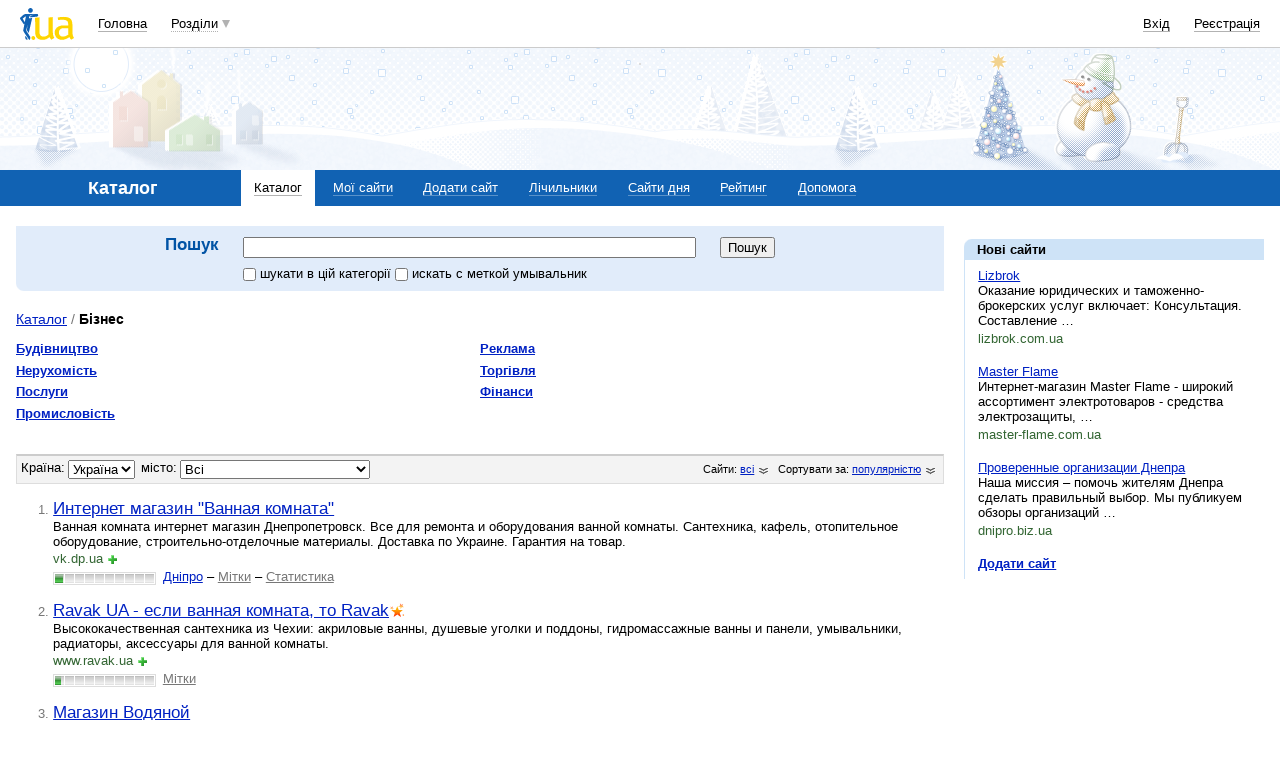

--- FILE ---
content_type: text/html; charset=utf-8
request_url: https://www.google.com/recaptcha/api2/aframe
body_size: 153
content:
<!DOCTYPE HTML><html><head><meta http-equiv="content-type" content="text/html; charset=UTF-8"></head><body><script nonce="KKMPuHS8SBW_-uM7p-tpUA">/** Anti-fraud and anti-abuse applications only. See google.com/recaptcha */ try{var clients={'sodar':'https://pagead2.googlesyndication.com/pagead/sodar?'};window.addEventListener("message",function(a){try{if(a.source===window.parent){var b=JSON.parse(a.data);var c=clients[b['id']];if(c){var d=document.createElement('img');d.src=c+b['params']+'&rc='+(localStorage.getItem("rc::a")?sessionStorage.getItem("rc::b"):"");window.document.body.appendChild(d);sessionStorage.setItem("rc::e",parseInt(sessionStorage.getItem("rc::e")||0)+1);localStorage.setItem("rc::h",'1769033004950');}}}catch(b){}});window.parent.postMessage("_grecaptcha_ready", "*");}catch(b){}</script></body></html>

--- FILE ---
content_type: application/javascript; charset=utf-8
request_url: https://fundingchoicesmessages.google.com/f/AGSKWxUhINQzXLZkIVrOsQRkyt0uA8vNyYBcyRHw8tuIRPs3J1f6JSYi3v6ASbCIz_RlQ5aYKr6F-9lyL-3HU4sb8wj_s9Wa1RPUTkKOPZifRO9d_bZ_HgNwSMLyKZ0bpu5Sdm52iG6o8ZQ6RlGjK4svP0ypsPdvmkZBIDPh_00-5i0UwCnWfgy5ajNQQ_3s/_/ero-1./ad_index_/300x250_/network_ad./home/ads_
body_size: -1292
content:
window['b8f88c5a-1a08-4031-9187-1bc7c3531390'] = true;

--- FILE ---
content_type: application/javascript; charset=UTF-8
request_url: https://catalog.i.ua/cdn-cgi/challenge-platform/h/b/scripts/jsd/d251aa49a8a3/main.js?
body_size: 8836
content:
window._cf_chl_opt={AKGCx8:'b'};~function(V8,UN,UA,Ut,Um,Uo,Uj,Uq,V2,V3){V8=n,function(e,i,Vt,V7,U,V){for(Vt={e:308,i:196,U:301,V:199,S:416,W:346,d:223,E:427,O:277},V7=n,U=e();!![];)try{if(V=-parseInt(V7(Vt.e))/1*(parseInt(V7(Vt.i))/2)+-parseInt(V7(Vt.U))/3+parseInt(V7(Vt.V))/4+parseInt(V7(Vt.S))/5+-parseInt(V7(Vt.W))/6*(parseInt(V7(Vt.d))/7)+-parseInt(V7(Vt.E))/8+parseInt(V7(Vt.O))/9,V===i)break;else U.push(U.shift())}catch(S){U.push(U.shift())}}(b,804941),UN=this||self,UA=UN[V8(318)],Ut=null,Um=UP(),Uo=function(SQ,SK,SR,St,SA,SY,Sv,Vc,i,U,V,S){return SQ={e:287,i:304,U:428,V:390,S:420},SK={e:360,i:279,U:242,V:279,S:378,W:209,d:409,E:264,O:340,H:433,c:366,l:279,D:248,y:241,x:202,T:377,g:404,s:225,k:261,F:387,Z:345,z:279},SR={e:385},St={e:422},SA={e:203,i:385,U:345,V:339,S:352,W:342,d:292,E:342,O:256,H:354,c:305,l:215,D:367,y:418,x:339,T:342,g:422,s:241,k:264,F:368,Z:313,z:409,h:258,I:264,J:279,f:258,v:203,Y:264,N:404,A:279,R:245,K:245,Q:284,L:220,C:268,M:296,B:381,X:430,P:328,m:339,G:225,o:422,j:368,a:258,b0:278,b1:264,b2:387,b3:428,b4:286,b5:422,b6:221,b7:209,b8:203,b9:385,bb:396,bn:297,be:264,bi:241,bU:400,bV:278,bS:264,bW:261},SY={e:373},Sv={e:267,i:410},Vc=V8,i={'spRSa':Vc(SQ.e),'gXSTN':function(W,d){return W==d},'SjKsY':function(W,d,E){return W(d,E)},'FVpux':function(W,d){return W+d},'btsdB':Vc(SQ.i),'XIKdu':function(W,d){return W<d},'UnGdK':function(W,d){return W>d},'eDVCx':function(W,d){return W|d},'XalvA':function(W,d){return d&W},'wznSC':function(W,d){return W<<d},'NABTf':function(W,d){return W(d)},'eDqNv':function(W,d){return W-d},'vxIxr':function(W,d){return W&d},'lWBwj':function(W,d){return W===d},'ckIDE':Vc(SQ.U),'GuClF':function(W,d){return W>d},'VrgOR':function(W,d){return W(d)},'TTTky':function(W,d){return W|d},'larJX':function(W,d){return W-d},'SeKWb':function(W,d){return d|W},'SbIaI':function(W,d){return W>d},'icSuI':function(W,d){return W==d},'UKAfL':function(W,d){return d*W},'kjkeu':function(W,d){return W>d},'Pcwxd':function(W,d){return d==W},'YeEbz':function(W,d){return d*W},'ZSKIU':function(W,d){return W*d},'wYrBl':function(W,d){return d&W},'zFPjs':function(W,d){return W==d}},U=String[Vc(SQ.V)],V={'h':function(W,Sf,Vl,d,E){return Sf={e:267,i:345},Vl=Vc,d={},d[Vl(Sv.e)]=Vl(Sv.i),E=d,W==null?'':V.g(W,6,function(O,VD){return VD=Vl,E[VD(Sf.e)][VD(Sf.i)](O)})},'g':function(W,E,O,Vx,H,D,y,x,T,s,F,Z,z,I,J,Y,M,SN,N,A,R,K,Q){if(Vx=Vc,H={'KaYnx':function(L,C,M,Vy){return Vy=n,i[Vy(SY.e)](L,C,M)}},i[Vx(SA.e)](null,W))return'';for(y={},x={},T='',s=2,F=3,Z=2,z=[],I=0,J=0,Y=0;Y<W[Vx(SA.i)];Y+=1)if(N=W[Vx(SA.U)](Y),Object[Vx(SA.V)][Vx(SA.S)][Vx(SA.W)](y,N)||(y[N]=F++,x[N]=!0),A=i[Vx(SA.d)](T,N),Object[Vx(SA.V)][Vx(SA.S)][Vx(SA.E)](y,A))T=A;else if(Vx(SA.O)===Vx(SA.H))H[Vx(SA.c)](U,Vx(SA.l),V.e);else for(R=i[Vx(SA.D)][Vx(SA.y)]('|'),K=0;!![];){switch(R[K++]){case'0':if(Object[Vx(SA.x)][Vx(SA.S)][Vx(SA.T)](x,T)){if(256>T[Vx(SA.g)](0)){for(D=0;i[Vx(SA.s)](D,Z);I<<=1,J==E-1?(J=0,z[Vx(SA.k)](O(I)),I=0):J++,D++);for(Q=T[Vx(SA.g)](0),D=0;i[Vx(SA.F)](8,D);I=i[Vx(SA.Z)](I<<1,i[Vx(SA.z)](Q,1)),E-1==J?(J=0,z[Vx(SA.k)](O(I)),I=0):J++,Q>>=1,D++);}else{for(Q=1,D=0;D<Z;I=i[Vx(SA.h)](I,1)|Q,J==E-1?(J=0,z[Vx(SA.I)](O(I)),I=0):J++,Q=0,D++);for(Q=T[Vx(SA.g)](0),D=0;16>D;I=I<<1|Q&1.27,E-1==J?(J=0,z[Vx(SA.k)](O(I)),I=0):J++,Q>>=1,D++);}s--,i[Vx(SA.e)](0,s)&&(s=Math[Vx(SA.J)](2,Z),Z++),delete x[T]}else for(Q=y[T],D=0;D<Z;I=i[Vx(SA.f)](I,1)|1&Q,i[Vx(SA.v)](J,E-1)?(J=0,z[Vx(SA.Y)](i[Vx(SA.N)](O,I)),I=0):J++,Q>>=1,D++);continue;case'1':0==s&&(s=Math[Vx(SA.A)](2,Z),Z++);continue;case'2':s--;continue;case'3':T=String(N);continue;case'4':y[A]=F++;continue}break}if(''!==T){if(Vx(SA.R)!==Vx(SA.K))M={},M[Vx(SA.Q)]=i[Vx(SA.L)],M[Vx(SA.C)]=V.r,M[Vx(SA.M)]=Vx(SA.B),U[Vx(SA.X)][Vx(SA.P)](M,'*');else{if(Object[Vx(SA.m)][Vx(SA.S)][Vx(SA.T)](x,T)){if(256>T[Vx(SA.g)](0)){for(D=0;i[Vx(SA.s)](D,Z);I<<=1,J==i[Vx(SA.G)](E,1)?(J=0,z[Vx(SA.I)](O(I)),I=0):J++,D++);for(Q=T[Vx(SA.o)](0),D=0;i[Vx(SA.j)](8,D);I=i[Vx(SA.Z)](i[Vx(SA.a)](I,1),i[Vx(SA.b0)](Q,1)),i[Vx(SA.v)](J,E-1)?(J=0,z[Vx(SA.b1)](O(I)),I=0):J++,Q>>=1,D++);}else if(i[Vx(SA.b2)](Vx(SA.b3),i[Vx(SA.b4)])){for(Q=1,D=0;D<Z;I=i[Vx(SA.Z)](I<<1,Q),J==i[Vx(SA.G)](E,1)?(J=0,z[Vx(SA.b1)](O(I)),I=0):J++,Q=0,D++);for(Q=T[Vx(SA.b5)](0),D=0;i[Vx(SA.b6)](16,D);I=i[Vx(SA.f)](I,1)|1&Q,i[Vx(SA.v)](J,i[Vx(SA.G)](E,1))?(J=0,z[Vx(SA.I)](i[Vx(SA.b7)](O,I)),I=0):J++,Q>>=1,D++);}else return SN={e:422},i[Vx(SA.b8)](null,W)?'':''==Q?null:E.i(O[Vx(SA.b9)],32768,function(B,VT){return VT=Vx,D[VT(SN.e)](B)});s--,0==s&&(s=Math[Vx(SA.A)](2,Z),Z++),delete x[T]}else for(Q=y[T],D=0;D<Z;I=i[Vx(SA.bb)](I<<1,1.01&Q),J==i[Vx(SA.bn)](E,1)?(J=0,z[Vx(SA.be)](O(I)),I=0):J++,Q>>=1,D++);s--,s==0&&Z++}}for(Q=2,D=0;i[Vx(SA.bi)](D,Z);I=i[Vx(SA.bU)](I<<1,i[Vx(SA.bV)](Q,1)),i[Vx(SA.b8)](J,E-1)?(J=0,z[Vx(SA.be)](O(I)),I=0):J++,Q>>=1,D++);for(;;)if(I<<=1,E-1==J){z[Vx(SA.bS)](O(I));break}else J++;return z[Vx(SA.bW)]('')},'j':function(W,Vg){return Vg=Vc,W==null?'':W==''?null:V.i(W[Vg(SR.e)],32768,function(d,Vs){return Vs=Vg,W[Vs(St.e)](d)})},'i':function(W,E,O,Vk,H,D,y,x,T,s,F,Z,z,I,J,Y,A,N){for(Vk=Vc,H=[],D=4,y=4,x=3,T=[],Z=O(0),z=E,I=1,s=0;i[Vk(SK.e)](3,s);H[s]=s,s+=1);for(J=0,Y=Math[Vk(SK.i)](2,2),F=1;F!=Y;N=Z&z,z>>=1,i[Vk(SK.U)](0,z)&&(z=E,Z=O(I++)),J|=(0<N?1:0)*F,F<<=1);switch(J){case 0:for(J=0,Y=Math[Vk(SK.V)](2,8),F=1;F!=Y;N=Z&z,z>>=1,i[Vk(SK.U)](0,z)&&(z=E,Z=O(I++)),J|=i[Vk(SK.S)](0<N?1:0,F),F<<=1);A=i[Vk(SK.W)](U,J);break;case 1:for(J=0,Y=Math[Vk(SK.V)](2,16),F=1;F!=Y;N=i[Vk(SK.d)](Z,z),z>>=1,z==0&&(z=E,Z=O(I++)),J|=F*(0<N?1:0),F<<=1);A=U(J);break;case 2:return''}for(s=H[3]=A,T[Vk(SK.E)](A);;){if(i[Vk(SK.O)](I,W))return'';for(J=0,Y=Math[Vk(SK.V)](2,x),F=1;Y!=F;N=z&Z,z>>=1,i[Vk(SK.H)](0,z)&&(z=E,Z=i[Vk(SK.W)](O,I++)),J|=i[Vk(SK.c)](0<N?1:0,F),F<<=1);switch(A=J){case 0:for(J=0,Y=Math[Vk(SK.l)](2,8),F=1;F!=Y;N=Z&z,z>>=1,0==z&&(z=E,Z=O(I++)),J|=i[Vk(SK.D)](i[Vk(SK.y)](0,N)?1:0,F),F<<=1);H[y++]=U(J),A=y-1,D--;break;case 1:for(J=0,Y=Math[Vk(SK.l)](2,16),F=1;F!=Y;N=i[Vk(SK.x)](Z,z),z>>=1,i[Vk(SK.T)](0,z)&&(z=E,Z=i[Vk(SK.g)](O,I++)),J|=F*(0<N?1:0),F<<=1);H[y++]=U(J),A=i[Vk(SK.s)](y,1),D--;break;case 2:return T[Vk(SK.k)]('')}if(0==D&&(D=Math[Vk(SK.l)](2,x),x++),H[A])A=H[A];else if(i[Vk(SK.F)](A,y))A=s+s[Vk(SK.Z)](0);else return null;T[Vk(SK.E)](A),H[y++]=s+A[Vk(SK.Z)](0),D--,s=A,i[Vk(SK.U)](0,D)&&(D=Math[Vk(SK.z)](2,x),x++)}}},S={},S[Vc(SQ.S)]=V.h,S}(),Uj={},Uj[V8(314)]='o',Uj[V8(232)]='s',Uj[V8(355)]='u',Uj[V8(371)]='z',Uj[V8(358)]='n',Uj[V8(238)]='I',Uj[V8(233)]='b',Uq=Uj,UN[V8(206)]=function(i,U,V,S,W7,W6,W5,Vh,W,O,H,D,y,x,T){if(W7={e:272,i:190,U:359,V:259,S:224,W:246,d:259,E:224,O:283,H:372,c:269,l:271,D:316,y:312,x:385,T:336,g:272,s:350,k:303,F:230},W6={e:274,i:375,U:432,V:385,S:370,W:351,d:254,E:376},W5={e:339,i:352,U:342,V:264},Vh=V8,W={'xSxzp':function(g,s){return s===g},'rhOJa':function(g,s){return g+s},'QNOfe':function(g,s){return g+s},'vnNZa':function(g,s){return s===g},'CkGFw':function(g,s){return s===g},'dcXjg':function(g,s){return g(s)},'JkZfy':function(g,s){return g<s},'cKXeX':function(g,s,F,Z){return g(s,F,Z)},'srlcS':function(g,s){return g+s}},W[Vh(W7.e)](null,U)||W[Vh(W7.i)](void 0,U))return S;for(O=W[Vh(W7.U)](V1,U),i[Vh(W7.V)][Vh(W7.S)]&&(O=O[Vh(W7.W)](i[Vh(W7.d)][Vh(W7.E)](U))),O=i[Vh(W7.O)][Vh(W7.H)]&&i[Vh(W7.c)]?i[Vh(W7.O)][Vh(W7.H)](new i[(Vh(W7.c))](O)):function(s,Vu,z,F){if(Vu=Vh,Vu(W6.e)===Vu(W6.i))return z={},z.r={},z.e=z,z;else{for(s[Vu(W6.U)](),F=0;F<s[Vu(W6.V)];W[Vu(W6.S)](s[F],s[W[Vu(W6.W)](F,1)])?s[Vu(W6.d)](W[Vu(W6.E)](F,1),1):F+=1);return s}}(O),H='nAsAaAb'.split('A'),H=H[Vh(W7.l)][Vh(W7.D)](H),D=0;W[Vh(W7.y)](D,O[Vh(W7.x)]);y=O[D],x=W[Vh(W7.T)](V0,i,U,y),H(x)?(T=W[Vh(W7.g)]('s',x)&&!i[Vh(W7.s)](U[y]),Vh(W7.k)===W[Vh(W7.F)](V,y)?E(W[Vh(W7.F)](V,y),x):T||E(V+y,U[y])):E(V+y,x),D++);return S;function E(s,F,Vz){Vz=n,Object[Vz(W5.e)][Vz(W5.i)][Vz(W5.U)](S,F)||(S[F]=[]),S[F][Vz(W5.V)](s)}},V2=V8(222)[V8(418)](';'),V3=V2[V8(271)][V8(316)](V2),UN[V8(325)]=function(i,U,Wi,We,VI,V,S,W,l,D,y,E,O){for(Wi={e:208,i:356,U:385,V:255,S:275,W:262,d:329,E:391,O:405,H:326,c:264,l:317},We={e:219},VI=V8,V={'FLjgO':function(H){return H()},'GyyoN':function(H,l){return H/l},'LTgdR':function(H,l){return H>l},'aumZN':function(H,l){return H+l},'LQuPK':VI(Wi.e)},S=Object[VI(Wi.i)](U),W=0;W<S[VI(Wi.U)];W++)if(V[VI(Wi.V)]!==VI(Wi.e))return l=3600,D=V[VI(Wi.S)](V),y=S[VI(Wi.W)](V[VI(Wi.d)](W[VI(Wi.E)](),1e3)),V[VI(Wi.O)](y-D,l)?![]:!![];else if(E=S[W],E==='f'&&(E='N'),i[E]){for(O=0;O<U[S[W]][VI(Wi.U)];-1===i[E][VI(Wi.H)](U[S[W]][O])&&(V3(U[S[W]][O])||i[E][VI(Wi.c)]('o.'+U[S[W]][O])),O++);}else i[E]=U[S[W]][VI(Wi.l)](function(D,Vp){return Vp=VI,V[Vp(We.e)]('o.',D)})},V5();function UP(Sn,VO){return Sn={e:229},VO=V8,crypto&&crypto[VO(Sn.e)]?crypto[VO(Sn.e)]():''}function UK(VM,Vn,i,U,V,S){return VM={e:384,i:358,U:201},Vn=V8,i={},i[Vn(VM.e)]=Vn(VM.i),U=i,V=UN[Vn(VM.U)],!V?null:(S=V.i,typeof S!==U[Vn(VM.e)]||S<30)?null:S}function UX(e,i,Sb,S9,S8,S7,VW,U,V,S,W){Sb={e:191,i:250,U:295,V:217,S:201,W:320,d:334,E:417,O:395,H:218,c:429,l:276,D:247,y:343,x:191,T:363,g:411,s:200,k:273,F:294,Z:414,z:424,h:420,I:252},S9={e:402,i:266},S8={e:393,i:291,U:291,V:280,S:389,W:381,d:410,E:345,O:251},S7={e:197},VW=V8,U={'MdyJO':VW(Sb.e),'rDbpv':function(d,E){return d>=E},'KsWnY':VW(Sb.i),'tSnFI':VW(Sb.U),'xPPNw':function(d,E){return d(E)},'RLtTK':VW(Sb.V),'WfGpy':function(d){return d()}},V=UN[VW(Sb.S)],console[VW(Sb.W)](UN[VW(Sb.d)]),S=new UN[(VW(Sb.E))](),S[VW(Sb.O)](U[VW(Sb.H)],VW(Sb.c)+UN[VW(Sb.d)][VW(Sb.l)]+VW(Sb.D)+V.r),V[VW(Sb.y)]&&(S[VW(Sb.x)]=5e3,S[VW(Sb.T)]=function(Vr){Vr=VW,i(U[Vr(S7.e)])}),S[VW(Sb.g)]=function(Vd){if(Vd=VW,U[Vd(S8.e)](S[Vd(S8.i)],200)&&S[Vd(S8.U)]<300){if(Vd(S8.V)!==U[Vd(S8.S)])i(Vd(S8.W));else return Vd(S8.d)[Vd(S8.E)](i)}else i(U[Vd(S8.O)]+S[Vd(S8.U)])},S[VW(Sb.s)]=function(VE){VE=VW,U[VE(S9.e)](i,VE(S9.i))},W={'t':UM(),'lhr':UA[VW(Sb.k)]&&UA[VW(Sb.k)][VW(Sb.F)]?UA[VW(Sb.k)][VW(Sb.F)]:'','api':V[VW(Sb.y)]?!![]:![],'c':U[VW(Sb.Z)](UQ),'payload':e},S[VW(Sb.z)](Uo[VW(Sb.h)](JSON[VW(Sb.I)](W)))}function V0(e,i,U,SP,VZ,V,S,W){V=(SP={e:282,i:412,U:353,V:314,S:285,W:401,d:210,E:283,O:426,H:353,c:374},VZ=V8,{'HQYju':function(E,O){return E==O},'tpWOe':function(E,O){return O===E},'DTZSi':VZ(SP.e),'Enmcz':function(E,O,H){return E(O,H)}});try{S=i[U]}catch(E){return'i'}if(V[VZ(SP.i)](null,S))return V[VZ(SP.U)](void 0,S)?'u':'x';if(VZ(SP.V)==typeof S){if(V[VZ(SP.S)]===VZ(SP.e))try{if(V[VZ(SP.i)](VZ(SP.W),typeof S[VZ(SP.d)]))return S[VZ(SP.d)](function(){}),'p'}catch(O){}else return}return e[VZ(SP.E)][VZ(SP.O)](S)?'a':S===e[VZ(SP.E)]?'D':S===!0?'T':V[VZ(SP.H)](!1,S)?'F':(W=typeof S,VZ(SP.W)==W?V[VZ(SP.c)](Ua,e,S)?'N':'f':Uq[W]||'?')}function n(e,i,U,V){return e=e-188,U=b(),V=U[e],V}function V1(i,SG,Vw,U,V,S){for(SG={e:357,i:357,U:246,V:356,S:299},Vw=V8,U={},U[Vw(SG.e)]=function(W,d){return d!==W},V=U,S=[];V[Vw(SG.i)](null,i);S=S[Vw(SG.U)](Object[Vw(SG.V)](i)),i=Object[Vw(SG.S)](i));return S}function UG(W,d,SU,VH,E,O,H,c,l,D,y,x,T,g,s,k){if(SU={e:388,i:397,U:236,V:217,S:228,W:413,d:429,E:260,O:298,H:249,c:198,l:348,D:289,y:418,x:363,T:395,g:228,s:413,k:334,F:276,Z:249,z:337,h:189,I:284,J:338,f:424,v:420,Y:417,N:244,A:334,R:244,K:211,Q:334,L:211,C:237,M:237,B:290,X:334,P:394,m:288,G:191,o:201},VH=V8,E={},E[VH(SU.e)]=VH(SU.i),E[VH(SU.U)]=VH(SU.V),E[VH(SU.S)]=function(F,Z){return F+Z},E[VH(SU.W)]=VH(SU.d),E[VH(SU.E)]=VH(SU.O),E[VH(SU.H)]=VH(SU.c),O=E,!UC(0))return![];c=(H={},H[VH(SU.l)]=W,H[VH(SU.D)]=d,H);try{for(l=O[VH(SU.e)][VH(SU.y)]('|'),D=0;!![];){switch(l[D++]){case'0':T[VH(SU.x)]=function(){};continue;case'1':T[VH(SU.T)](O[VH(SU.U)],y);continue;case'2':y=O[VH(SU.g)](O[VH(SU.s)]+UN[VH(SU.k)][VH(SU.F)],O[VH(SU.E)])+k.r+O[VH(SU.Z)];continue;case'3':x={},x[VH(SU.z)]=c,x[VH(SU.h)]=s,x[VH(SU.I)]=VH(SU.J),T[VH(SU.f)](Uo[VH(SU.v)](x));continue;case'4':T=new UN[(VH(SU.Y))]();continue;case'5':s=(g={},g[VH(SU.N)]=UN[VH(SU.A)][VH(SU.R)],g[VH(SU.K)]=UN[VH(SU.Q)][VH(SU.L)],g[VH(SU.C)]=UN[VH(SU.Q)][VH(SU.M)],g[VH(SU.B)]=UN[VH(SU.X)][VH(SU.P)],g[VH(SU.m)]=Um,g);continue;case'6':T[VH(SU.G)]=2500;continue;case'7':k=UN[VH(SU.o)];continue}break}}catch(F){}}function V6(V,S,Wh,VA,W,d,E,O){if(Wh={e:399,i:333,U:381,V:335,S:287,W:407,d:347,E:343,O:284,H:268,c:296,l:430,D:328,y:284,x:421},VA=V8,W={},W[VA(Wh.e)]=function(H,c){return c===H},W[VA(Wh.i)]=VA(Wh.U),W[VA(Wh.V)]=VA(Wh.S),W[VA(Wh.W)]=VA(Wh.d),d=W,!V[VA(Wh.E)])return;d[VA(Wh.e)](S,d[VA(Wh.i)])?(E={},E[VA(Wh.O)]=d[VA(Wh.V)],E[VA(Wh.H)]=V.r,E[VA(Wh.c)]=VA(Wh.U),UN[VA(Wh.l)][VA(Wh.D)](E,'*')):(O={},O[VA(Wh.y)]=d[VA(Wh.V)],O[VA(Wh.H)]=V.r,O[VA(Wh.c)]=d[VA(Wh.W)],O[VA(Wh.x)]=S,UN[VA(Wh.l)][VA(Wh.D)](O,'*'))}function UL(Vj,Vi,e,i){if(Vj={e:310,i:302,U:383},Vi=V8,e={'rjOFn':function(U){return U()},'FVaVm':function(U,V,S){return U(V,S)},'PtYiz':function(U,V){return V*U}},i=e[Vi(Vj.e)](UK),i===null)return;Ut=(Ut&&clearTimeout(Ut),e[Vi(Vj.i)](setTimeout,function(){UR()},e[Vi(Vj.U)](i,1e3)))}function V5(Ww,WZ,Wk,Vf,e,i,U,V,S){if(Ww={e:398,i:281,U:270,V:201,S:406,W:235,d:263,E:339,O:352,H:342,c:422,l:264,D:422,y:212,x:331,T:207,g:403,s:234,k:264,F:279,Z:306,z:253,h:231,I:309,J:192,f:192,v:415,Y:362,N:362},WZ={e:231,i:194,U:362,V:406},Wk={e:195,i:287,U:322,V:307,S:419,W:243,d:207,E:379,O:281,H:341},Vf=V8,e={'VRjJH':function(W,d){return d==W},'npVHx':function(W,d){return W-d},'LvgNq':function(W,d){return W(d)},'vFgbY':function(W,d){return W==d},'uepOn':function(W,d){return W-d},'QagmZ':function(W,d){return W<d},'PVdny':function(W,d){return d&W},'CIpCa':Vf(Ww.e),'toCec':function(W,d){return d!==W},'JYICh':function(W,d){return W!==d},'LqAqj':Vf(Ww.i),'kuuHC':Vf(Ww.U),'llKeg':function(W){return W()},'ltHpL':function(W,d){return d!==W},'MWmir':function(W){return W()}},i=UN[Vf(Ww.V)],!i)return;if(!e[Vf(Ww.S)](UB)){if(e[Vf(Ww.W)](Vf(Ww.d),Vf(Ww.d))){if(bX[Vf(Ww.E)][Vf(Ww.O)][Vf(Ww.H)](bP,bm)){if(256>eT[Vf(Ww.c)](0)){for(iJ=0;iv<iY;iA<<=1,iR-1==it?(iK=0,iQ[Vf(Ww.l)](iL(iC)),iM=0):iB++,iN++);for(iX=iP[Vf(Ww.D)](0),im=0;8>iG;ij=iq<<1|ia&1,e[Vf(Ww.y)](U0,e[Vf(Ww.x)](U1,1))?(U2=0,U3[Vf(Ww.l)](U4(U5)),U6=0):U7++,U8>>=1,io++);}else{for(U9=1,Ub=0;Un<Ue;UU=US|UV<<1,Ur-1==UW?(Ud=0,UE[Vf(Ww.l)](e[Vf(Ww.T)](UO,UH)),Uc=0):Ul++,UD=0,Ui++);for(Uy=Ux[Vf(Ww.D)](0),UT=0;16>Ug;Uk=1.07&UZ|UF<<1.57,e[Vf(Ww.g)](Uw,e[Vf(Ww.s)](Uz,1))?(Uh=0,Uu[Vf(Ww.k)](UI(Up)),UJ=0):Uf++,Uv>>=1,Us++);}iF--,iZ==0&&(iw=iz[Vf(Ww.F)](2,ih),iu++),delete iI[ip]}else for(e6=e7[e8],e9=0;e[Vf(Ww.Z)](eb,en);ei=eU<<1.5|e[Vf(Ww.z)](eV,1),eS==eW-1?(er=0,ed[Vf(Ww.k)](eE(eO)),eH=0):ec++,el>>=1,ee++);eD--,e[Vf(Ww.g)](0,ey)&&ex++}else return}(U=![],V=function(Ws,Vv,d,E){if(Ws={e:431,i:195,U:322,V:398,S:343,W:381,d:284,E:268,O:296,H:430,c:328,l:284,D:431,y:347,x:421,T:430,g:328},Vv=Vf,d={},d[Vv(Wk.e)]=Vv(Wk.i),d[Vv(Wk.U)]=e[Vv(Wk.V)],E=d,e[Vv(Wk.S)](Vv(Wk.W),Vv(Wk.W)))e[Vv(Wk.d)](U,V);else if(!U){if(e[Vv(Wk.E)](Vv(Wk.O),e[Vv(Wk.H)]))return;else{if(U=!![],!UB())return;UR(function(c,VY,l,D,x,T){if(VY=Vv,l={},l[VY(Ws.e)]=E[VY(Ws.i)],D=l,E[VY(Ws.U)]!==VY(Ws.V)){if(!E[VY(Ws.S)])return;O===VY(Ws.W)?(x={},x[VY(Ws.d)]=D[VY(Ws.e)],x[VY(Ws.E)]=T.r,x[VY(Ws.O)]=VY(Ws.W),x[VY(Ws.H)][VY(Ws.c)](x,'*')):(T={},T[VY(Ws.l)]=D[VY(Ws.D)],T[VY(Ws.E)]=s.r,T[VY(Ws.O)]=VY(Ws.y),T[VY(Ws.x)]=k,g[VY(Ws.T)][VY(Ws.g)](T,'*'))}else V6(i,c)})}}},UA[Vf(Ww.h)]!==Vf(Ww.U))?e[Vf(Ww.I)](V):UN[Vf(Ww.J)]?UA[Vf(Ww.f)](Vf(Ww.v),V):(S=UA[Vf(Ww.Y)]||function(){},UA[Vf(Ww.N)]=function(VN){VN=Vf,S(),UA[VN(WZ.e)]!==e[VN(WZ.i)]&&(UA[VN(WZ.U)]=S,e[VN(WZ.V)](V))})}function UC(e,Vq,VU){return Vq={e:386},VU=V8,Math[VU(Vq.e)]()<e}function UM(S0,VV,e,i){return S0={e:201,i:262,U:423},VV=V8,e={'JlCPJ':function(U,V){return U(V)}},i=UN[VV(S0.e)],Math[VV(S0.i)](+e[VV(S0.U)](atob,i.t))}function V4(WW,VJ,V,S,W,d,E,c,l,D,y,x,T,O){V=(WW={e:217,i:338,U:205,V:319,S:257,W:425,d:321,E:330,O:361,H:344,c:239,l:293,D:323,y:315,x:216,T:369,g:332,s:188,k:382,F:204,Z:408,z:201,h:429,I:334,J:276,f:298,v:198,Y:417,N:395,A:311,R:191,K:363,Q:244,L:244,C:211,M:334,B:237,X:334,P:290,m:334,G:394,o:288,j:337,a:189,b0:284,b1:324,b2:424,b3:420},VJ=V8,{'BaQnx':VJ(WW.e),'VWolw':VJ(WW.i),'hVRpn':function(H,c){return c!==H},'kjQUL':VJ(WW.U),'oqvmf':function(H,c,l,D,y){return H(c,l,D,y)},'jgqGc':VJ(WW.V),'kXnOj':VJ(WW.S)});try{if(V[VJ(WW.W)](VJ(WW.d),VJ(WW.E)))return S=UA[VJ(WW.O)](V[VJ(WW.H)]),S[VJ(WW.c)]=VJ(WW.l),S[VJ(WW.D)]='-1',UA[VJ(WW.y)][VJ(WW.x)](S),W=S[VJ(WW.T)],d={},d=pRIb1(W,W,'',d),d=V[VJ(WW.g)](pRIb1,W,W[VJ(WW.s)]||W[V[VJ(WW.k)]],'n.',d),d=V[VJ(WW.g)](pRIb1,W,S[V[VJ(WW.F)]],'d.',d),UA[VJ(WW.y)][VJ(WW.Z)](S),E={},E.r=d,E.e=null,E;else c=c[VJ(WW.z)],l=VJ(WW.h)+l[VJ(WW.I)][VJ(WW.J)]+VJ(WW.f)+c.r+VJ(WW.v),D=new D[(VJ(WW.Y))](),D[VJ(WW.N)](V[VJ(WW.A)],l),D[VJ(WW.R)]=2500,D[VJ(WW.K)]=function(){},y={},y[VJ(WW.Q)]=y[VJ(WW.I)][VJ(WW.L)],y[VJ(WW.C)]=x[VJ(WW.M)][VJ(WW.C)],y[VJ(WW.B)]=T[VJ(WW.X)][VJ(WW.B)],y[VJ(WW.P)]=g[VJ(WW.m)][VJ(WW.G)],y[VJ(WW.o)]=s,x=y,T={},T[VJ(WW.j)]=F,T[VJ(WW.a)]=x,T[VJ(WW.b0)]=V[VJ(WW.b1)],D[VJ(WW.b2)](k[VJ(WW.b3)](T))}catch(c){return O={},O.r={},O.e=c,O}}function Ua(i,U,SL,VF,V,S){return SL={e:365,i:392,U:214,V:214,S:339,W:213,d:342,E:326,O:365},VF=V8,V={},V[VF(SL.e)]=VF(SL.i),S=V,U instanceof i[VF(SL.U)]&&0<i[VF(SL.V)][VF(SL.S)][VF(SL.W)][VF(SL.d)](U)[VF(SL.E)](S[VF(SL.O)])}function b(Wu){return Wu='UKAfL,JYICh,WCULy,success,jgqGc,PtYiz,gtxSm,length,random,lWBwj,CJudo,KsWnY,fromCharCode,now,[native code],rDbpv,aUjz8,open,TTTky,7|2|4|1|6|0|5|3,ffBxu,irnjS,SeKWb,function,xPPNw,vFgbY,NABTf,LTgdR,llKeg,PsLXl,removeChild,XalvA,dK8IPBvQ0oJXDR9VAhnFTytYcg6-O4Nm1UaplHz2+S5reZ7GiCj$xMLWEku3sqfwb,onload,HQYju,nOJdy,WfGpy,DOMContentLoaded,599200vXyawO,XMLHttpRequest,split,toCec,DplZn,detail,charCodeAt,JlCPJ,send,hVRpn,isArray,6304424MQKGjq,jYwYs,/cdn-cgi/challenge-platform/h/,parent,NOEQW,sort,Pcwxd,clientInformation,chctx,CkGFw,timeout,addEventListener,dszcj,kuuHC,fKpNe,6ErBGmn,MdyJO,/invisible/jsd,3645920nSBYUT,onerror,__CF$cv$params,wYrBl,gXSTN,kXnOj,iframe,pRIb1,LvgNq,GeMtF,VrgOR,catch,SSTpq3,VRjJH,toString,Function,error on cf_chl_props,appendChild,POST,RLtTK,aumZN,spRSa,GuClF,_cf_chl_opt;JJgc4;PJAn2;kJOnV9;IWJi4;OHeaY1;DqMg0;FKmRv9;LpvFx1;cAdz2;PqBHf2;nFZCC5;ddwW5;pRIb1;rxvNi8;RrrrA2;erHi9,287NozKrv,getOwnPropertyNames,eDqNv,QoBGG,RdOur,xewPv,randomUUID,srlcS,readyState,string,boolean,uepOn,ltHpL,WwSzs,LRmiB4,bigint,style,wcsQo,XIKdu,icSuI,RXBCY,CnwA5,RREGc,concat,/jsd/oneshot/d251aa49a8a3/0.5545063040462678:1769030743:T_TS2moHg6ogouj1t9rlww0HiCJHlywBVPCzc1Qef50/,ZSKIU,XGzBo,bdbJf,tSnFI,stringify,PVdny,splice,LQuPK,qxvqe,contentDocument,wznSC,Object,HYLxb,join,floor,RwGuk,push,JUjoh,xhr-error,RqEjU,sid,Set,loading,includes,vnNZa,location,WRZWi,FLjgO,AKGCx8,16290828TFLAaK,vxIxr,pow,vFvKp,bUKYG,eebIQ,Array,source,DTZSi,ckIDE,cloudflare-invisible,JBxy9,TYlZ6,pkLOA2,status,FVpux,display: none,href,http-code:,event,larJX,/b/ov1/0.5545063040462678:1769030743:T_TS2moHg6ogouj1t9rlww0HiCJHlywBVPCzc1Qef50/,getPrototypeOf,yaEwT,1250397IxQBNL,FVaVm,d.cookie,0|2|1|4|3,KaYnx,QagmZ,CIpCa,166069LSWSyA,MWmir,rjOFn,BaQnx,JkZfy,eDVCx,object,body,bind,map,document,navigator,log,voKaf,iNBsA,tabIndex,VWolw,rxvNi8,indexOf,trKVh,postMessage,GyyoN,TfYkA,npVHx,oqvmf,mSvWN,_cf_chl_opt,DgZKW,cKXeX,errorInfoObject,jsd,prototype,kjkeu,LqAqj,call,api,kjQUL,charAt,48792ShMIvN,error,AdeF3,VJDfh,isNaN,rhOJa,hasOwnProperty,tpWOe,MfyIX,undefined,keys,AQAFE,number,dcXjg,SbIaI,createElement,onreadystatechange,ontimeout,ruQqu,ZZWwN,YeEbz,btsdB,UnGdK,contentWindow,xSxzp,symbol,from,SjKsY,Enmcz,ANEeJ,QNOfe,zFPjs'.split(','),b=function(){return Wu},b()}function UB(S3,VS,e,i,U,V){return S3={e:240,i:262,U:327,V:391},VS=V8,e={'wcsQo':function(S){return S()},'trKVh':function(S,W){return S/W}},i=3600,U=e[VS(S3.e)](UM),V=Math[VS(S3.i)](e[VS(S3.U)](Date[VS(S3.V)](),1e3)),V-U>i?![]:!![]}function UQ(VX,Ve,e){return VX={e:380},Ve=V8,e={'WCULy':function(i){return i()}},e[Ve(VX.e)](UK)!==null}function UR(e,VC,VL,V9,i,U){VC={e:300,i:226,U:215,V:265,S:265,W:349},VL={e:193,i:227,U:401,V:364,S:210,W:210},V9=V8,i={'dszcj':V9(VC.e),'RdOur':V9(VC.i),'ruQqu':function(V){return V()},'JUjoh':function(V,S,W){return V(S,W)},'VJDfh':V9(VC.U)},U=V4(),i[V9(VC.V)](UX,U.r,function(V,Vb){if(Vb=V9,i[Vb(VL.e)]!==i[Vb(VL.i)])typeof e===Vb(VL.U)&&e(V),i[Vb(VL.V)](UL);else if(Vb(VL.U)==typeof U[Vb(VL.S)])return S[Vb(VL.W)](function(){}),'p'}),U.e&&i[V9(VC.S)](UG,i[V9(VC.W)],U.e)}}()